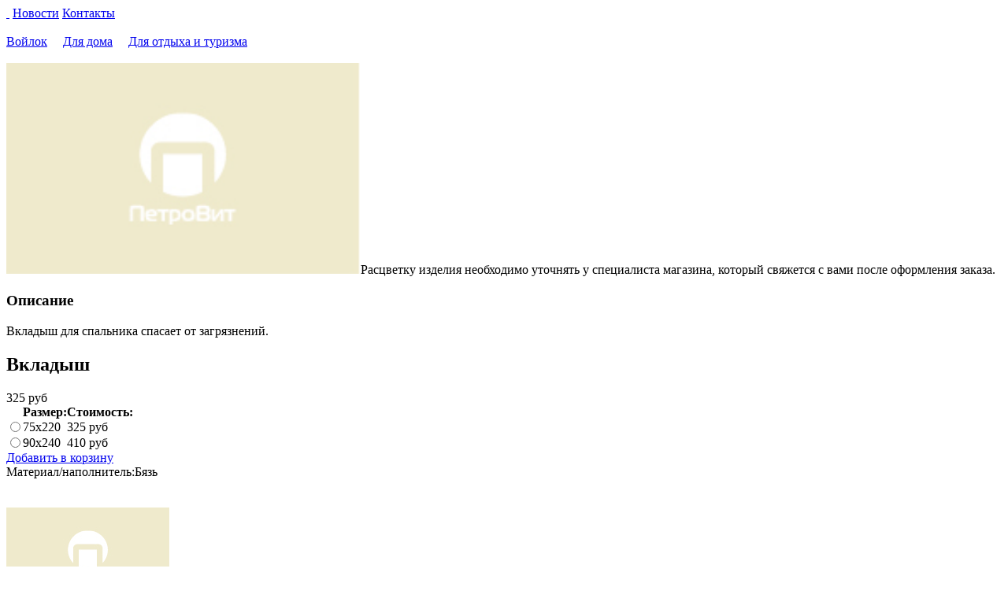

--- FILE ---
content_type: text/html; charset=windows-1251
request_url: http://www.petrovit.ru/index.php?option=com_pshop&task=viewitems&kid=8&rid=2&tid=61
body_size: 8063
content:
<!DOCTYPE html>
<html>
<head>
<meta http-equiv="Content-Type" content="text/html; charset=windows-1251" />
<link href="http://petrovit.ru/templates/tpetrt2/css/template_css.css" rel="stylesheet" type="text/css" />
<title>Петровит - изделия из шерсти</title>
<meta name="description" content="" />
<meta name="keywords" content="" />
<meta name="Generator" content="JOS Kewin - QXE 1.2.1" />
<meta name="robots" content="index, follow" />
	<link rel="shortcut icon" href="http://petrovit.ru/favicon.ico" />
	<script src="http://code.jquery.com/jquery-1.11.0.min.js"></script>
<script src="http://petrovit.ru/templates/tpetrt2/js/modernizr-1.7.min.js"></script>
<script src="http://petrovit.ru/templates/tpetrt2/js/slide.js"></script>
<link rel="icon" href="http://petrovit.ru/images/favicon.png" type="image/png" />
</head>
	<body>
		<div class="wrap">
			<header>
				<div class="header">
					<a href="index.php" class="home_link" title="На главную">&nbsp;</a>
					<a class="about-link-news" href="index.php?option=com_content&task=blogcategory&id=14&Itemid=34">Новости</a>
					<!--a class="about-link-voil" href="index.php?option=com_content&task=view&id=8">Войлок</a>
					<a class="about-link-prim" href="#">Применение войлока</a-->
					<a class="about-link-fil" href="index.php?option=com_content&task=view&id=7">Контакты</a>
				</div>
			</header>
			<div class="main">
				<div class="pre_content">&nbsp;</div>
				<div class="h_nav">
					<a href="index.php?option=com_content&task=view&id=8">Войлок</a>&nbsp;&nbsp;&nbsp;&nbsp;
					<a href="index.php?option=com_pshop&amp;task=viewrazdels&amp;rid=1">Для дома</a>&nbsp;&nbsp;&nbsp;&nbsp;
					<a href="index.php?option=com_pshop&amp;task=viewrazdels&amp;rid=2">Для отдыха и туризма</a>&nbsp;&nbsp;&nbsp;&nbsp;
					<!--a href="index.php?option=com_pshop&amp;task=viewrazdels&amp;rid=3">Для детей</a-->
				</div>
				<div class="cart_place">&nbsp;</div>
				<!--div class="breadcrumbs">&nbsp;ssdd</div-->
				<div class="site_content">
					<script src="http://petrovit.ru/includes/js/overlib_mini.js" type="text/javascript"></script><script src="http://petrovit.ru/includes/js/joomla.javascript.js" type="text/javascript"></script><div id="overDiv" style="position:absolute; visibility:hidden; z-index:10000;"></div>		
		<script type="text/javascript">
		function submit_card() {
			document.myform0.submit();
		}
		</script>
		
		<section class="item_left"><img src="katalog/specpetrovit.jpg" width="450" alt="Для отдыха и туризма, Сменный вкладыш для спальника, Вкладыш" />Расцветку изделия необходимо уточнять у специалиста магазина, который свяжется с вами после оформления заказа.<h3>Описание</h3><div class="item_descr">Вкладыш для спальника спасает от загрязнений.</div></section><section class="item_right"><h2>Вкладыш</h2><div id="item_price">325 руб</div><form action="index.php" method="get" name="myform0"><input type="hidden" name="option" value="com_pshop" /><input type="hidden" name="task" value="viewitems" /><input type="hidden" name="kid" value="8" /><input type="hidden" name="rid" value="2" /><input type="hidden" name="tid" value="61" /><table cellspacing="0" cellpadding="0" border="0" class="item_tables_price"><tr><td>&nbsp;</td><td class="item_razm"><b>Размер:</b></td><td class="item_pzag"><b>Стоимость:</b></td></tr><tr><td><input type="radio" name="ead" value="273" /></td><td class="item_razm">75х220</td><td class="item_pzag">325 руб</td></tr><tr><td><input type="radio" name="ead" value="184" /></td><td class="item_razm">90х240</td><td class="item_pzag">410 руб</td></tr></table></form><a href="javascript:;" class="item_add_card" onclick="submit_card();">Добавить в корзину</a><br style="clear: both;" /><table cellspacing="0" cellpadding="0" border="0" class="item_tables_dopy"><tr><td class="dopy_zag">Материал/наполнитель:</td><td class="dopy_val">Бязь</td></tr></table></section><br style="clear: both;" /><div class="item_pohozh">&nbsp;</div><div class="kat_conteyner"><div class="kat_conteyner_photo"><a href="index.php?option=com_pshop&amp;task=viewitems&amp;kid=8&amp;rid=2&amp;tid=61" class="kat_act"><img src="katalog/specpetrovit.jpg" width="208" alt="Для отдыха и туризма, Сменный вкладыш для спальника, Вкладыш" /><div class="kat_tovar">Вкладыш</div><div class="kat_price">325 руб</div></a></div><div class="kat_conteyner_photo"><a href="index.php?option=com_pshop&amp;task=viewitems&amp;kid=8&amp;rid=2&amp;tid=60" class="kat_act"><img src="katalog/d189577d298e2c2e574ccb4123314b3e_IMG_8114.jpg" width="208" height="124" alt="Для отдыха и туризма, Сменный вкладыш для спальника, Вкладыш" /><div class="kat_tovar">Вкладыш</div><div class="kat_price">355 руб</div></a></div><br style="clear: both;" /></div>        
        <div class="korzinka">
			<div class="card_item">Моя корзина:</div>            <div class="kolvo">0 товара на сумму 0 руб.</div>
        </div>
        
        				</div>
				<br style="clear:both" />
				<div class="breadcrumbs"><jdoc:include type="modules" name="breadcrumbs" style="xhtml" /></div>
				<div class="pre_footer_text">Компания специализируется на изготовлении изделий с наполнителем шерсть овечья мериносовая, в ассортименте которого - более 100 наименований изделий для сна, отдыха и туризма: одеяла из прочесанной натуральной овечьей шерсти, матрасы, одеяла и подушки с меховым ворсом; декоративные покрывала и пледы; постельное белье, а также изделия для новорожденных: конверты, жилетки, пинетки и многое другое. Важную роль в изготовлении качественной продукции играет собственная база объединения. Высококачественное сырье, поставляемое предприятиями Республики Хакасия и Юга Красноярского края, проходит многоступенчатый цикл обработки. В процессе специальной обработки шерсть тщательно промывается, высушивается и расчесывается, что придает изделиям объемность и гарантирует длительный срок эксплуатации.</div>
			</div>
			<div style="height:115px;"></div>
		</div>
		<footer>
			<div class="footer">
				<div class="left-text">
					Республика Хакасия, г. Абакан, ул. Кирпичная, 39 &laquo;З&raquo;<br />
					Тел.: 8(3902) 32-91-71, 8(3902) 32-91-41, 8-923-399-3305<br />
					8-902-010-7979, 8-929-344-7143<br />
					petrovit_abakan@mail.ru
				</div>
				<a class="azon-link" title="Перейти на сайт разработчика" href="http://azonplus.ru" target="_blank">&nbsp;</a>
			</div>
		</footer>
		<div style="height:30px;">&nbsp;</div>
			<script>
		jQuery(function() {
			setInterval( "slideSwitch()", 7000 );
		});
	</script>
		<div style="display:none;"><!-- Yandex.Metrika informer -->
<a href="https://metrika.yandex.ru/stat/?id=25016435&amp;from=informer" target="_blank" rel="nofollow"><img src="//bs.yandex.ru/informer/25016435/3_1_FFFFFFFF_EFEFEFFF_0_pageviews" style="width:88px; height:31px; border:0;" alt="Яндекс.Метрика" title="Яндекс.Метрика: данные за сегодня (просмотры, визиты и уникальные посетители)" onclick="try{Ya.Metrika.informer({i:this,id:25016435,lang:'ru'});return false}catch(e){}"/></a>
<!-- /Yandex.Metrika informer -->
<!-- Yandex.Metrika counter -->
<script type="text/javascript">
(function (d, w, c) {
(w[c] = w[c] || []).push(function() {
try {
w.yaCounter25016435 = new Ya.Metrika({id:25016435,
webvisor:true,
clickmap:true,
trackLinks:true,
accurateTrackBounce:true});
} catch(e) { }
});
var n = d.getElementsByTagName("script")[0],
s = d.createElement("script"),
f = function () { n.parentNode.insertBefore(s, n); };
s.type = "text/javascript";
s.async = true;
s.src = (d.location.protocol == "https:" ? "https:" : "http:") +
"//mc.yandex.ru/metrika/watch.js";
if (w.opera == "[object Opera]") {
d.addEventListener("DOMContentLoaded", f, false);
} else { f(); }
})(document, window, "yandex_metrika_callbacks");
</script>
<noscript><div><img src="//mc.yandex.ru/watch/25016435" style="position:absolute;
left:-9999px;" alt="" /></div></noscript>
<!-- /Yandex.Metrika counter --></div>
	</body>
</html><!-- 1767344375 -->